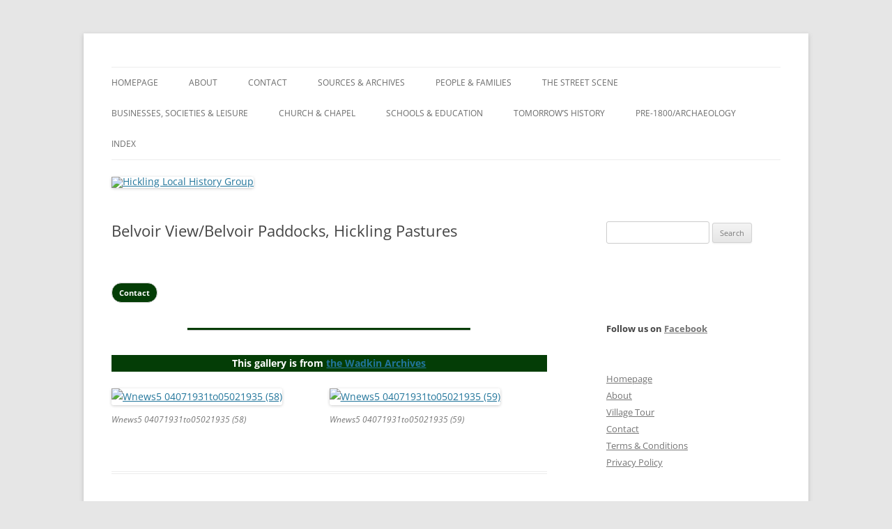

--- FILE ---
content_type: text/html; charset=UTF-8
request_url: https://www.hicklingnottslocalhistory.com/belvoir-view-hickling-pastures/
body_size: 17200
content:
<!DOCTYPE html>
<html lang="en-GB">
<head>
<meta charset="UTF-8" />
<meta name="viewport" content="width=device-width, initial-scale=1.0" />
<title>Belvoir View/Belvoir Paddocks, Hickling Pastures | Hickling Local History Group</title>
<link rel="profile" href="https://gmpg.org/xfn/11" />
<link rel="pingback" href="https://www.hicklingnottslocalhistory.com/xmlrpc.php">

<!-- MapPress Easy Google Maps Version:2.95.8 (https://www.mappresspro.com) -->
<meta name='robots' content='max-image-preview:large' />
<link rel='dns-prefetch' href='//www.googletagmanager.com' />
<link rel="alternate" type="application/rss+xml" title="Hickling Local History Group &raquo; Feed" href="https://www.hicklingnottslocalhistory.com/feed/" />
<link rel="alternate" title="oEmbed (JSON)" type="application/json+oembed" href="https://www.hicklingnottslocalhistory.com/wp-json/oembed/1.0/embed?url=https%3A%2F%2Fwww.hicklingnottslocalhistory.com%2Fbelvoir-view-hickling-pastures%2F" />
<link rel="alternate" title="oEmbed (XML)" type="text/xml+oembed" href="https://www.hicklingnottslocalhistory.com/wp-json/oembed/1.0/embed?url=https%3A%2F%2Fwww.hicklingnottslocalhistory.com%2Fbelvoir-view-hickling-pastures%2F&#038;format=xml" />
		<!-- This site uses the Google Analytics by ExactMetrics plugin v8.11.1 - Using Analytics tracking - https://www.exactmetrics.com/ -->
							<script src="//www.googletagmanager.com/gtag/js?id=G-MMNLG290NP"  data-cfasync="false" data-wpfc-render="false" type="text/javascript" async></script>
			<script data-cfasync="false" data-wpfc-render="false" type="text/javascript">
				var em_version = '8.11.1';
				var em_track_user = true;
				var em_no_track_reason = '';
								var ExactMetricsDefaultLocations = {"page_location":"https:\/\/www.hicklingnottslocalhistory.com\/belvoir-view-hickling-pastures\/"};
								if ( typeof ExactMetricsPrivacyGuardFilter === 'function' ) {
					var ExactMetricsLocations = (typeof ExactMetricsExcludeQuery === 'object') ? ExactMetricsPrivacyGuardFilter( ExactMetricsExcludeQuery ) : ExactMetricsPrivacyGuardFilter( ExactMetricsDefaultLocations );
				} else {
					var ExactMetricsLocations = (typeof ExactMetricsExcludeQuery === 'object') ? ExactMetricsExcludeQuery : ExactMetricsDefaultLocations;
				}

								var disableStrs = [
										'ga-disable-G-MMNLG290NP',
									];

				/* Function to detect opted out users */
				function __gtagTrackerIsOptedOut() {
					for (var index = 0; index < disableStrs.length; index++) {
						if (document.cookie.indexOf(disableStrs[index] + '=true') > -1) {
							return true;
						}
					}

					return false;
				}

				/* Disable tracking if the opt-out cookie exists. */
				if (__gtagTrackerIsOptedOut()) {
					for (var index = 0; index < disableStrs.length; index++) {
						window[disableStrs[index]] = true;
					}
				}

				/* Opt-out function */
				function __gtagTrackerOptout() {
					for (var index = 0; index < disableStrs.length; index++) {
						document.cookie = disableStrs[index] + '=true; expires=Thu, 31 Dec 2099 23:59:59 UTC; path=/';
						window[disableStrs[index]] = true;
					}
				}

				if ('undefined' === typeof gaOptout) {
					function gaOptout() {
						__gtagTrackerOptout();
					}
				}
								window.dataLayer = window.dataLayer || [];

				window.ExactMetricsDualTracker = {
					helpers: {},
					trackers: {},
				};
				if (em_track_user) {
					function __gtagDataLayer() {
						dataLayer.push(arguments);
					}

					function __gtagTracker(type, name, parameters) {
						if (!parameters) {
							parameters = {};
						}

						if (parameters.send_to) {
							__gtagDataLayer.apply(null, arguments);
							return;
						}

						if (type === 'event') {
														parameters.send_to = exactmetrics_frontend.v4_id;
							var hookName = name;
							if (typeof parameters['event_category'] !== 'undefined') {
								hookName = parameters['event_category'] + ':' + name;
							}

							if (typeof ExactMetricsDualTracker.trackers[hookName] !== 'undefined') {
								ExactMetricsDualTracker.trackers[hookName](parameters);
							} else {
								__gtagDataLayer('event', name, parameters);
							}
							
						} else {
							__gtagDataLayer.apply(null, arguments);
						}
					}

					__gtagTracker('js', new Date());
					__gtagTracker('set', {
						'developer_id.dNDMyYj': true,
											});
					if ( ExactMetricsLocations.page_location ) {
						__gtagTracker('set', ExactMetricsLocations);
					}
										__gtagTracker('config', 'G-MMNLG290NP', {"forceSSL":"true"} );
										window.gtag = __gtagTracker;										(function () {
						/* https://developers.google.com/analytics/devguides/collection/analyticsjs/ */
						/* ga and __gaTracker compatibility shim. */
						var noopfn = function () {
							return null;
						};
						var newtracker = function () {
							return new Tracker();
						};
						var Tracker = function () {
							return null;
						};
						var p = Tracker.prototype;
						p.get = noopfn;
						p.set = noopfn;
						p.send = function () {
							var args = Array.prototype.slice.call(arguments);
							args.unshift('send');
							__gaTracker.apply(null, args);
						};
						var __gaTracker = function () {
							var len = arguments.length;
							if (len === 0) {
								return;
							}
							var f = arguments[len - 1];
							if (typeof f !== 'object' || f === null || typeof f.hitCallback !== 'function') {
								if ('send' === arguments[0]) {
									var hitConverted, hitObject = false, action;
									if ('event' === arguments[1]) {
										if ('undefined' !== typeof arguments[3]) {
											hitObject = {
												'eventAction': arguments[3],
												'eventCategory': arguments[2],
												'eventLabel': arguments[4],
												'value': arguments[5] ? arguments[5] : 1,
											}
										}
									}
									if ('pageview' === arguments[1]) {
										if ('undefined' !== typeof arguments[2]) {
											hitObject = {
												'eventAction': 'page_view',
												'page_path': arguments[2],
											}
										}
									}
									if (typeof arguments[2] === 'object') {
										hitObject = arguments[2];
									}
									if (typeof arguments[5] === 'object') {
										Object.assign(hitObject, arguments[5]);
									}
									if ('undefined' !== typeof arguments[1].hitType) {
										hitObject = arguments[1];
										if ('pageview' === hitObject.hitType) {
											hitObject.eventAction = 'page_view';
										}
									}
									if (hitObject) {
										action = 'timing' === arguments[1].hitType ? 'timing_complete' : hitObject.eventAction;
										hitConverted = mapArgs(hitObject);
										__gtagTracker('event', action, hitConverted);
									}
								}
								return;
							}

							function mapArgs(args) {
								var arg, hit = {};
								var gaMap = {
									'eventCategory': 'event_category',
									'eventAction': 'event_action',
									'eventLabel': 'event_label',
									'eventValue': 'event_value',
									'nonInteraction': 'non_interaction',
									'timingCategory': 'event_category',
									'timingVar': 'name',
									'timingValue': 'value',
									'timingLabel': 'event_label',
									'page': 'page_path',
									'location': 'page_location',
									'title': 'page_title',
									'referrer' : 'page_referrer',
								};
								for (arg in args) {
																		if (!(!args.hasOwnProperty(arg) || !gaMap.hasOwnProperty(arg))) {
										hit[gaMap[arg]] = args[arg];
									} else {
										hit[arg] = args[arg];
									}
								}
								return hit;
							}

							try {
								f.hitCallback();
							} catch (ex) {
							}
						};
						__gaTracker.create = newtracker;
						__gaTracker.getByName = newtracker;
						__gaTracker.getAll = function () {
							return [];
						};
						__gaTracker.remove = noopfn;
						__gaTracker.loaded = true;
						window['__gaTracker'] = __gaTracker;
					})();
									} else {
										console.log("");
					(function () {
						function __gtagTracker() {
							return null;
						}

						window['__gtagTracker'] = __gtagTracker;
						window['gtag'] = __gtagTracker;
					})();
									}
			</script>
							<!-- / Google Analytics by ExactMetrics -->
		<style id='wp-img-auto-sizes-contain-inline-css' type='text/css'>
img:is([sizes=auto i],[sizes^="auto," i]){contain-intrinsic-size:3000px 1500px}
/*# sourceURL=wp-img-auto-sizes-contain-inline-css */
</style>
<style id='wp-emoji-styles-inline-css' type='text/css'>

	img.wp-smiley, img.emoji {
		display: inline !important;
		border: none !important;
		box-shadow: none !important;
		height: 1em !important;
		width: 1em !important;
		margin: 0 0.07em !important;
		vertical-align: -0.1em !important;
		background: none !important;
		padding: 0 !important;
	}
/*# sourceURL=wp-emoji-styles-inline-css */
</style>
<link rel='stylesheet' id='wp-block-library-css' href='https://www.hicklingnottslocalhistory.com/wp-includes/css/dist/block-library/style.min.css?ver=9554782e85acd2ee8b4100e295a9007b' type='text/css' media='all' />
<style id='wp-block-button-inline-css' type='text/css'>
.wp-block-button__link{align-content:center;box-sizing:border-box;cursor:pointer;display:inline-block;height:100%;text-align:center;word-break:break-word}.wp-block-button__link.aligncenter{text-align:center}.wp-block-button__link.alignright{text-align:right}:where(.wp-block-button__link){border-radius:9999px;box-shadow:none;padding:calc(.667em + 2px) calc(1.333em + 2px);text-decoration:none}.wp-block-button[style*=text-decoration] .wp-block-button__link{text-decoration:inherit}.wp-block-buttons>.wp-block-button.has-custom-width{max-width:none}.wp-block-buttons>.wp-block-button.has-custom-width .wp-block-button__link{width:100%}.wp-block-buttons>.wp-block-button.has-custom-font-size .wp-block-button__link{font-size:inherit}.wp-block-buttons>.wp-block-button.wp-block-button__width-25{width:calc(25% - var(--wp--style--block-gap, .5em)*.75)}.wp-block-buttons>.wp-block-button.wp-block-button__width-50{width:calc(50% - var(--wp--style--block-gap, .5em)*.5)}.wp-block-buttons>.wp-block-button.wp-block-button__width-75{width:calc(75% - var(--wp--style--block-gap, .5em)*.25)}.wp-block-buttons>.wp-block-button.wp-block-button__width-100{flex-basis:100%;width:100%}.wp-block-buttons.is-vertical>.wp-block-button.wp-block-button__width-25{width:25%}.wp-block-buttons.is-vertical>.wp-block-button.wp-block-button__width-50{width:50%}.wp-block-buttons.is-vertical>.wp-block-button.wp-block-button__width-75{width:75%}.wp-block-button.is-style-squared,.wp-block-button__link.wp-block-button.is-style-squared{border-radius:0}.wp-block-button.no-border-radius,.wp-block-button__link.no-border-radius{border-radius:0!important}:root :where(.wp-block-button .wp-block-button__link.is-style-outline),:root :where(.wp-block-button.is-style-outline>.wp-block-button__link){border:2px solid;padding:.667em 1.333em}:root :where(.wp-block-button .wp-block-button__link.is-style-outline:not(.has-text-color)),:root :where(.wp-block-button.is-style-outline>.wp-block-button__link:not(.has-text-color)){color:currentColor}:root :where(.wp-block-button .wp-block-button__link.is-style-outline:not(.has-background)),:root :where(.wp-block-button.is-style-outline>.wp-block-button__link:not(.has-background)){background-color:initial;background-image:none}
/*# sourceURL=https://www.hicklingnottslocalhistory.com/wp-includes/blocks/button/style.min.css */
</style>
<style id='wp-block-image-inline-css' type='text/css'>
.wp-block-image>a,.wp-block-image>figure>a{display:inline-block}.wp-block-image img{box-sizing:border-box;height:auto;max-width:100%;vertical-align:bottom}@media not (prefers-reduced-motion){.wp-block-image img.hide{visibility:hidden}.wp-block-image img.show{animation:show-content-image .4s}}.wp-block-image[style*=border-radius] img,.wp-block-image[style*=border-radius]>a{border-radius:inherit}.wp-block-image.has-custom-border img{box-sizing:border-box}.wp-block-image.aligncenter{text-align:center}.wp-block-image.alignfull>a,.wp-block-image.alignwide>a{width:100%}.wp-block-image.alignfull img,.wp-block-image.alignwide img{height:auto;width:100%}.wp-block-image .aligncenter,.wp-block-image .alignleft,.wp-block-image .alignright,.wp-block-image.aligncenter,.wp-block-image.alignleft,.wp-block-image.alignright{display:table}.wp-block-image .aligncenter>figcaption,.wp-block-image .alignleft>figcaption,.wp-block-image .alignright>figcaption,.wp-block-image.aligncenter>figcaption,.wp-block-image.alignleft>figcaption,.wp-block-image.alignright>figcaption{caption-side:bottom;display:table-caption}.wp-block-image .alignleft{float:left;margin:.5em 1em .5em 0}.wp-block-image .alignright{float:right;margin:.5em 0 .5em 1em}.wp-block-image .aligncenter{margin-left:auto;margin-right:auto}.wp-block-image :where(figcaption){margin-bottom:1em;margin-top:.5em}.wp-block-image.is-style-circle-mask img{border-radius:9999px}@supports ((-webkit-mask-image:none) or (mask-image:none)) or (-webkit-mask-image:none){.wp-block-image.is-style-circle-mask img{border-radius:0;-webkit-mask-image:url('data:image/svg+xml;utf8,<svg viewBox="0 0 100 100" xmlns="http://www.w3.org/2000/svg"><circle cx="50" cy="50" r="50"/></svg>');mask-image:url('data:image/svg+xml;utf8,<svg viewBox="0 0 100 100" xmlns="http://www.w3.org/2000/svg"><circle cx="50" cy="50" r="50"/></svg>');mask-mode:alpha;-webkit-mask-position:center;mask-position:center;-webkit-mask-repeat:no-repeat;mask-repeat:no-repeat;-webkit-mask-size:contain;mask-size:contain}}:root :where(.wp-block-image.is-style-rounded img,.wp-block-image .is-style-rounded img){border-radius:9999px}.wp-block-image figure{margin:0}.wp-lightbox-container{display:flex;flex-direction:column;position:relative}.wp-lightbox-container img{cursor:zoom-in}.wp-lightbox-container img:hover+button{opacity:1}.wp-lightbox-container button{align-items:center;backdrop-filter:blur(16px) saturate(180%);background-color:#5a5a5a40;border:none;border-radius:4px;cursor:zoom-in;display:flex;height:20px;justify-content:center;opacity:0;padding:0;position:absolute;right:16px;text-align:center;top:16px;width:20px;z-index:100}@media not (prefers-reduced-motion){.wp-lightbox-container button{transition:opacity .2s ease}}.wp-lightbox-container button:focus-visible{outline:3px auto #5a5a5a40;outline:3px auto -webkit-focus-ring-color;outline-offset:3px}.wp-lightbox-container button:hover{cursor:pointer;opacity:1}.wp-lightbox-container button:focus{opacity:1}.wp-lightbox-container button:focus,.wp-lightbox-container button:hover,.wp-lightbox-container button:not(:hover):not(:active):not(.has-background){background-color:#5a5a5a40;border:none}.wp-lightbox-overlay{box-sizing:border-box;cursor:zoom-out;height:100vh;left:0;overflow:hidden;position:fixed;top:0;visibility:hidden;width:100%;z-index:100000}.wp-lightbox-overlay .close-button{align-items:center;cursor:pointer;display:flex;justify-content:center;min-height:40px;min-width:40px;padding:0;position:absolute;right:calc(env(safe-area-inset-right) + 16px);top:calc(env(safe-area-inset-top) + 16px);z-index:5000000}.wp-lightbox-overlay .close-button:focus,.wp-lightbox-overlay .close-button:hover,.wp-lightbox-overlay .close-button:not(:hover):not(:active):not(.has-background){background:none;border:none}.wp-lightbox-overlay .lightbox-image-container{height:var(--wp--lightbox-container-height);left:50%;overflow:hidden;position:absolute;top:50%;transform:translate(-50%,-50%);transform-origin:top left;width:var(--wp--lightbox-container-width);z-index:9999999999}.wp-lightbox-overlay .wp-block-image{align-items:center;box-sizing:border-box;display:flex;height:100%;justify-content:center;margin:0;position:relative;transform-origin:0 0;width:100%;z-index:3000000}.wp-lightbox-overlay .wp-block-image img{height:var(--wp--lightbox-image-height);min-height:var(--wp--lightbox-image-height);min-width:var(--wp--lightbox-image-width);width:var(--wp--lightbox-image-width)}.wp-lightbox-overlay .wp-block-image figcaption{display:none}.wp-lightbox-overlay button{background:none;border:none}.wp-lightbox-overlay .scrim{background-color:#fff;height:100%;opacity:.9;position:absolute;width:100%;z-index:2000000}.wp-lightbox-overlay.active{visibility:visible}@media not (prefers-reduced-motion){.wp-lightbox-overlay.active{animation:turn-on-visibility .25s both}.wp-lightbox-overlay.active img{animation:turn-on-visibility .35s both}.wp-lightbox-overlay.show-closing-animation:not(.active){animation:turn-off-visibility .35s both}.wp-lightbox-overlay.show-closing-animation:not(.active) img{animation:turn-off-visibility .25s both}.wp-lightbox-overlay.zoom.active{animation:none;opacity:1;visibility:visible}.wp-lightbox-overlay.zoom.active .lightbox-image-container{animation:lightbox-zoom-in .4s}.wp-lightbox-overlay.zoom.active .lightbox-image-container img{animation:none}.wp-lightbox-overlay.zoom.active .scrim{animation:turn-on-visibility .4s forwards}.wp-lightbox-overlay.zoom.show-closing-animation:not(.active){animation:none}.wp-lightbox-overlay.zoom.show-closing-animation:not(.active) .lightbox-image-container{animation:lightbox-zoom-out .4s}.wp-lightbox-overlay.zoom.show-closing-animation:not(.active) .lightbox-image-container img{animation:none}.wp-lightbox-overlay.zoom.show-closing-animation:not(.active) .scrim{animation:turn-off-visibility .4s forwards}}@keyframes show-content-image{0%{visibility:hidden}99%{visibility:hidden}to{visibility:visible}}@keyframes turn-on-visibility{0%{opacity:0}to{opacity:1}}@keyframes turn-off-visibility{0%{opacity:1;visibility:visible}99%{opacity:0;visibility:visible}to{opacity:0;visibility:hidden}}@keyframes lightbox-zoom-in{0%{transform:translate(calc((-100vw + var(--wp--lightbox-scrollbar-width))/2 + var(--wp--lightbox-initial-left-position)),calc(-50vh + var(--wp--lightbox-initial-top-position))) scale(var(--wp--lightbox-scale))}to{transform:translate(-50%,-50%) scale(1)}}@keyframes lightbox-zoom-out{0%{transform:translate(-50%,-50%) scale(1);visibility:visible}99%{visibility:visible}to{transform:translate(calc((-100vw + var(--wp--lightbox-scrollbar-width))/2 + var(--wp--lightbox-initial-left-position)),calc(-50vh + var(--wp--lightbox-initial-top-position))) scale(var(--wp--lightbox-scale));visibility:hidden}}
/*# sourceURL=https://www.hicklingnottslocalhistory.com/wp-includes/blocks/image/style.min.css */
</style>
<style id='wp-block-image-theme-inline-css' type='text/css'>
:root :where(.wp-block-image figcaption){color:#555;font-size:13px;text-align:center}.is-dark-theme :root :where(.wp-block-image figcaption){color:#ffffffa6}.wp-block-image{margin:0 0 1em}
/*# sourceURL=https://www.hicklingnottslocalhistory.com/wp-includes/blocks/image/theme.min.css */
</style>
<style id='wp-block-columns-inline-css' type='text/css'>
.wp-block-columns{box-sizing:border-box;display:flex;flex-wrap:wrap!important}@media (min-width:782px){.wp-block-columns{flex-wrap:nowrap!important}}.wp-block-columns{align-items:normal!important}.wp-block-columns.are-vertically-aligned-top{align-items:flex-start}.wp-block-columns.are-vertically-aligned-center{align-items:center}.wp-block-columns.are-vertically-aligned-bottom{align-items:flex-end}@media (max-width:781px){.wp-block-columns:not(.is-not-stacked-on-mobile)>.wp-block-column{flex-basis:100%!important}}@media (min-width:782px){.wp-block-columns:not(.is-not-stacked-on-mobile)>.wp-block-column{flex-basis:0;flex-grow:1}.wp-block-columns:not(.is-not-stacked-on-mobile)>.wp-block-column[style*=flex-basis]{flex-grow:0}}.wp-block-columns.is-not-stacked-on-mobile{flex-wrap:nowrap!important}.wp-block-columns.is-not-stacked-on-mobile>.wp-block-column{flex-basis:0;flex-grow:1}.wp-block-columns.is-not-stacked-on-mobile>.wp-block-column[style*=flex-basis]{flex-grow:0}:where(.wp-block-columns){margin-bottom:1.75em}:where(.wp-block-columns.has-background){padding:1.25em 2.375em}.wp-block-column{flex-grow:1;min-width:0;overflow-wrap:break-word;word-break:break-word}.wp-block-column.is-vertically-aligned-top{align-self:flex-start}.wp-block-column.is-vertically-aligned-center{align-self:center}.wp-block-column.is-vertically-aligned-bottom{align-self:flex-end}.wp-block-column.is-vertically-aligned-stretch{align-self:stretch}.wp-block-column.is-vertically-aligned-bottom,.wp-block-column.is-vertically-aligned-center,.wp-block-column.is-vertically-aligned-top{width:100%}
/*# sourceURL=https://www.hicklingnottslocalhistory.com/wp-includes/blocks/columns/style.min.css */
</style>
<style id='wp-block-paragraph-inline-css' type='text/css'>
.is-small-text{font-size:.875em}.is-regular-text{font-size:1em}.is-large-text{font-size:2.25em}.is-larger-text{font-size:3em}.has-drop-cap:not(:focus):first-letter{float:left;font-size:8.4em;font-style:normal;font-weight:100;line-height:.68;margin:.05em .1em 0 0;text-transform:uppercase}body.rtl .has-drop-cap:not(:focus):first-letter{float:none;margin-left:.1em}p.has-drop-cap.has-background{overflow:hidden}:root :where(p.has-background){padding:1.25em 2.375em}:where(p.has-text-color:not(.has-link-color)) a{color:inherit}p.has-text-align-left[style*="writing-mode:vertical-lr"],p.has-text-align-right[style*="writing-mode:vertical-rl"]{rotate:180deg}
/*# sourceURL=https://www.hicklingnottslocalhistory.com/wp-includes/blocks/paragraph/style.min.css */
</style>
<style id='global-styles-inline-css' type='text/css'>
:root{--wp--preset--aspect-ratio--square: 1;--wp--preset--aspect-ratio--4-3: 4/3;--wp--preset--aspect-ratio--3-4: 3/4;--wp--preset--aspect-ratio--3-2: 3/2;--wp--preset--aspect-ratio--2-3: 2/3;--wp--preset--aspect-ratio--16-9: 16/9;--wp--preset--aspect-ratio--9-16: 9/16;--wp--preset--color--black: #000000;--wp--preset--color--cyan-bluish-gray: #abb8c3;--wp--preset--color--white: #ffffff;--wp--preset--color--pale-pink: #f78da7;--wp--preset--color--vivid-red: #cf2e2e;--wp--preset--color--luminous-vivid-orange: #ff6900;--wp--preset--color--luminous-vivid-amber: #fcb900;--wp--preset--color--light-green-cyan: #7bdcb5;--wp--preset--color--vivid-green-cyan: #00d084;--wp--preset--color--pale-cyan-blue: #8ed1fc;--wp--preset--color--vivid-cyan-blue: #0693e3;--wp--preset--color--vivid-purple: #9b51e0;--wp--preset--color--kb-palette-3: #043d06;--wp--preset--color--kb-palette-4: #888888;--wp--preset--color--kb-palette-1: #888888;--wp--preset--color--kb-palette-32: #888888;--wp--preset--gradient--vivid-cyan-blue-to-vivid-purple: linear-gradient(135deg,rgb(6,147,227) 0%,rgb(155,81,224) 100%);--wp--preset--gradient--light-green-cyan-to-vivid-green-cyan: linear-gradient(135deg,rgb(122,220,180) 0%,rgb(0,208,130) 100%);--wp--preset--gradient--luminous-vivid-amber-to-luminous-vivid-orange: linear-gradient(135deg,rgb(252,185,0) 0%,rgb(255,105,0) 100%);--wp--preset--gradient--luminous-vivid-orange-to-vivid-red: linear-gradient(135deg,rgb(255,105,0) 0%,rgb(207,46,46) 100%);--wp--preset--gradient--very-light-gray-to-cyan-bluish-gray: linear-gradient(135deg,rgb(238,238,238) 0%,rgb(169,184,195) 100%);--wp--preset--gradient--cool-to-warm-spectrum: linear-gradient(135deg,rgb(74,234,220) 0%,rgb(151,120,209) 20%,rgb(207,42,186) 40%,rgb(238,44,130) 60%,rgb(251,105,98) 80%,rgb(254,248,76) 100%);--wp--preset--gradient--blush-light-purple: linear-gradient(135deg,rgb(255,206,236) 0%,rgb(152,150,240) 100%);--wp--preset--gradient--blush-bordeaux: linear-gradient(135deg,rgb(254,205,165) 0%,rgb(254,45,45) 50%,rgb(107,0,62) 100%);--wp--preset--gradient--luminous-dusk: linear-gradient(135deg,rgb(255,203,112) 0%,rgb(199,81,192) 50%,rgb(65,88,208) 100%);--wp--preset--gradient--pale-ocean: linear-gradient(135deg,rgb(255,245,203) 0%,rgb(182,227,212) 50%,rgb(51,167,181) 100%);--wp--preset--gradient--electric-grass: linear-gradient(135deg,rgb(202,248,128) 0%,rgb(113,206,126) 100%);--wp--preset--gradient--midnight: linear-gradient(135deg,rgb(2,3,129) 0%,rgb(40,116,252) 100%);--wp--preset--font-size--small: 13px;--wp--preset--font-size--medium: 20px;--wp--preset--font-size--large: 36px;--wp--preset--font-size--x-large: 42px;--wp--preset--spacing--20: 0.44rem;--wp--preset--spacing--30: 0.67rem;--wp--preset--spacing--40: 1rem;--wp--preset--spacing--50: 1.5rem;--wp--preset--spacing--60: 2.25rem;--wp--preset--spacing--70: 3.38rem;--wp--preset--spacing--80: 5.06rem;--wp--preset--shadow--natural: 6px 6px 9px rgba(0, 0, 0, 0.2);--wp--preset--shadow--deep: 12px 12px 50px rgba(0, 0, 0, 0.4);--wp--preset--shadow--sharp: 6px 6px 0px rgba(0, 0, 0, 0.2);--wp--preset--shadow--outlined: 6px 6px 0px -3px rgb(255, 255, 255), 6px 6px rgb(0, 0, 0);--wp--preset--shadow--crisp: 6px 6px 0px rgb(0, 0, 0);}:where(.is-layout-flex){gap: 0.5em;}:where(.is-layout-grid){gap: 0.5em;}body .is-layout-flex{display: flex;}.is-layout-flex{flex-wrap: wrap;align-items: center;}.is-layout-flex > :is(*, div){margin: 0;}body .is-layout-grid{display: grid;}.is-layout-grid > :is(*, div){margin: 0;}:where(.wp-block-columns.is-layout-flex){gap: 2em;}:where(.wp-block-columns.is-layout-grid){gap: 2em;}:where(.wp-block-post-template.is-layout-flex){gap: 1.25em;}:where(.wp-block-post-template.is-layout-grid){gap: 1.25em;}.has-black-color{color: var(--wp--preset--color--black) !important;}.has-cyan-bluish-gray-color{color: var(--wp--preset--color--cyan-bluish-gray) !important;}.has-white-color{color: var(--wp--preset--color--white) !important;}.has-pale-pink-color{color: var(--wp--preset--color--pale-pink) !important;}.has-vivid-red-color{color: var(--wp--preset--color--vivid-red) !important;}.has-luminous-vivid-orange-color{color: var(--wp--preset--color--luminous-vivid-orange) !important;}.has-luminous-vivid-amber-color{color: var(--wp--preset--color--luminous-vivid-amber) !important;}.has-light-green-cyan-color{color: var(--wp--preset--color--light-green-cyan) !important;}.has-vivid-green-cyan-color{color: var(--wp--preset--color--vivid-green-cyan) !important;}.has-pale-cyan-blue-color{color: var(--wp--preset--color--pale-cyan-blue) !important;}.has-vivid-cyan-blue-color{color: var(--wp--preset--color--vivid-cyan-blue) !important;}.has-vivid-purple-color{color: var(--wp--preset--color--vivid-purple) !important;}.has-black-background-color{background-color: var(--wp--preset--color--black) !important;}.has-cyan-bluish-gray-background-color{background-color: var(--wp--preset--color--cyan-bluish-gray) !important;}.has-white-background-color{background-color: var(--wp--preset--color--white) !important;}.has-pale-pink-background-color{background-color: var(--wp--preset--color--pale-pink) !important;}.has-vivid-red-background-color{background-color: var(--wp--preset--color--vivid-red) !important;}.has-luminous-vivid-orange-background-color{background-color: var(--wp--preset--color--luminous-vivid-orange) !important;}.has-luminous-vivid-amber-background-color{background-color: var(--wp--preset--color--luminous-vivid-amber) !important;}.has-light-green-cyan-background-color{background-color: var(--wp--preset--color--light-green-cyan) !important;}.has-vivid-green-cyan-background-color{background-color: var(--wp--preset--color--vivid-green-cyan) !important;}.has-pale-cyan-blue-background-color{background-color: var(--wp--preset--color--pale-cyan-blue) !important;}.has-vivid-cyan-blue-background-color{background-color: var(--wp--preset--color--vivid-cyan-blue) !important;}.has-vivid-purple-background-color{background-color: var(--wp--preset--color--vivid-purple) !important;}.has-black-border-color{border-color: var(--wp--preset--color--black) !important;}.has-cyan-bluish-gray-border-color{border-color: var(--wp--preset--color--cyan-bluish-gray) !important;}.has-white-border-color{border-color: var(--wp--preset--color--white) !important;}.has-pale-pink-border-color{border-color: var(--wp--preset--color--pale-pink) !important;}.has-vivid-red-border-color{border-color: var(--wp--preset--color--vivid-red) !important;}.has-luminous-vivid-orange-border-color{border-color: var(--wp--preset--color--luminous-vivid-orange) !important;}.has-luminous-vivid-amber-border-color{border-color: var(--wp--preset--color--luminous-vivid-amber) !important;}.has-light-green-cyan-border-color{border-color: var(--wp--preset--color--light-green-cyan) !important;}.has-vivid-green-cyan-border-color{border-color: var(--wp--preset--color--vivid-green-cyan) !important;}.has-pale-cyan-blue-border-color{border-color: var(--wp--preset--color--pale-cyan-blue) !important;}.has-vivid-cyan-blue-border-color{border-color: var(--wp--preset--color--vivid-cyan-blue) !important;}.has-vivid-purple-border-color{border-color: var(--wp--preset--color--vivid-purple) !important;}.has-vivid-cyan-blue-to-vivid-purple-gradient-background{background: var(--wp--preset--gradient--vivid-cyan-blue-to-vivid-purple) !important;}.has-light-green-cyan-to-vivid-green-cyan-gradient-background{background: var(--wp--preset--gradient--light-green-cyan-to-vivid-green-cyan) !important;}.has-luminous-vivid-amber-to-luminous-vivid-orange-gradient-background{background: var(--wp--preset--gradient--luminous-vivid-amber-to-luminous-vivid-orange) !important;}.has-luminous-vivid-orange-to-vivid-red-gradient-background{background: var(--wp--preset--gradient--luminous-vivid-orange-to-vivid-red) !important;}.has-very-light-gray-to-cyan-bluish-gray-gradient-background{background: var(--wp--preset--gradient--very-light-gray-to-cyan-bluish-gray) !important;}.has-cool-to-warm-spectrum-gradient-background{background: var(--wp--preset--gradient--cool-to-warm-spectrum) !important;}.has-blush-light-purple-gradient-background{background: var(--wp--preset--gradient--blush-light-purple) !important;}.has-blush-bordeaux-gradient-background{background: var(--wp--preset--gradient--blush-bordeaux) !important;}.has-luminous-dusk-gradient-background{background: var(--wp--preset--gradient--luminous-dusk) !important;}.has-pale-ocean-gradient-background{background: var(--wp--preset--gradient--pale-ocean) !important;}.has-electric-grass-gradient-background{background: var(--wp--preset--gradient--electric-grass) !important;}.has-midnight-gradient-background{background: var(--wp--preset--gradient--midnight) !important;}.has-small-font-size{font-size: var(--wp--preset--font-size--small) !important;}.has-medium-font-size{font-size: var(--wp--preset--font-size--medium) !important;}.has-large-font-size{font-size: var(--wp--preset--font-size--large) !important;}.has-x-large-font-size{font-size: var(--wp--preset--font-size--x-large) !important;}
:where(.wp-block-columns.is-layout-flex){gap: 2em;}:where(.wp-block-columns.is-layout-grid){gap: 2em;}
/*# sourceURL=global-styles-inline-css */
</style>
<style id='core-block-supports-inline-css' type='text/css'>
.wp-container-core-columns-is-layout-9d6595d7{flex-wrap:nowrap;}
/*# sourceURL=core-block-supports-inline-css */
</style>

<style id='classic-theme-styles-inline-css' type='text/css'>
/*! This file is auto-generated */
.wp-block-button__link{color:#fff;background-color:#32373c;border-radius:9999px;box-shadow:none;text-decoration:none;padding:calc(.667em + 2px) calc(1.333em + 2px);font-size:1.125em}.wp-block-file__button{background:#32373c;color:#fff;text-decoration:none}
/*# sourceURL=/wp-includes/css/classic-themes.min.css */
</style>
<link rel='stylesheet' id='foobox-free-min-css' href='https://www.hicklingnottslocalhistory.com/wp-content/plugins/foobox-image-lightbox/free/css/foobox.free.min.css?ver=2.7.35' type='text/css' media='all' />
<link rel='stylesheet' id='mappress-leaflet-css' href='https://www.hicklingnottslocalhistory.com/wp-content/plugins/mappress-google-maps-for-wordpress/lib/leaflet/leaflet.css?ver=1.7.1' type='text/css' media='all' />
<link rel='stylesheet' id='mappress-css' href='https://www.hicklingnottslocalhistory.com/wp-content/plugins/mappress-google-maps-for-wordpress/css/mappress.css?ver=2.95.8' type='text/css' media='all' />
<link rel='stylesheet' id='wpos-slick-style-css' href='https://www.hicklingnottslocalhistory.com/wp-content/plugins/wp-responsive-recent-post-slider/assets/css/slick.css?ver=3.7.1' type='text/css' media='all' />
<link rel='stylesheet' id='wppsac-public-style-css' href='https://www.hicklingnottslocalhistory.com/wp-content/plugins/wp-responsive-recent-post-slider/assets/css/recent-post-style.css?ver=3.7.1' type='text/css' media='all' />
<link rel='stylesheet' id='twentytwelve-fonts-css' href='https://www.hicklingnottslocalhistory.com/wp-content/themes/twentytwelve/fonts/font-open-sans.css?ver=20230328' type='text/css' media='all' />
<link rel='stylesheet' id='twentytwelve-style-css' href='https://www.hicklingnottslocalhistory.com/wp-content/themes/twentytwelve/style.css?ver=20251202' type='text/css' media='all' />
<link rel='stylesheet' id='twentytwelve-block-style-css' href='https://www.hicklingnottslocalhistory.com/wp-content/themes/twentytwelve/css/blocks.css?ver=20251031' type='text/css' media='all' />
<link rel='stylesheet' id='kadence-blocks-spacer-css' href='https://www.hicklingnottslocalhistory.com/wp-content/plugins/kadence-blocks/dist/style-blocks-spacer.css?ver=3.5.32' type='text/css' media='all' />
<style id='kadence-blocks-global-variables-inline-css' type='text/css'>
:root {--global-kb-font-size-sm:clamp(0.8rem, 0.73rem + 0.217vw, 0.9rem);--global-kb-font-size-md:clamp(1.1rem, 0.995rem + 0.326vw, 1.25rem);--global-kb-font-size-lg:clamp(1.75rem, 1.576rem + 0.543vw, 2rem);--global-kb-font-size-xl:clamp(2.25rem, 1.728rem + 1.63vw, 3rem);--global-kb-font-size-xxl:clamp(2.5rem, 1.456rem + 3.26vw, 4rem);--global-kb-font-size-xxxl:clamp(2.75rem, 0.489rem + 7.065vw, 6rem);}:root {--global-palette1: #3182CE;--global-palette2: #2B6CB0;--global-palette3: #1A202C;--global-palette4: #2D3748;--global-palette5: #4A5568;--global-palette6: #718096;--global-palette7: #EDF2F7;--global-palette8: #F7FAFC;--global-palette9: #ffffff;}
/*# sourceURL=kadence-blocks-global-variables-inline-css */
</style>
<style id='kadence_blocks_css-inline-css' type='text/css'>
.wp-block-kadence-spacer.kt-block-spacer-2167_8a50df-c2 .kt-block-spacer{height:75px;}.wp-block-kadence-spacer.kt-block-spacer-2167_8a50df-c2 .kt-divider{border-top-width:3px;height:1px;border-top-color:#043d06;width:65%;}
/*# sourceURL=kadence_blocks_css-inline-css */
</style>
<style id="kadence_blocks_palette_css">:root .has-kb-palette-3-color{color:#043d06}:root .has-kb-palette-3-background-color{background-color:#043d06}:root .has-kb-palette-4-color{color:#888888}:root .has-kb-palette-4-background-color{background-color:#888888}:root .has-kb-palette-1-color{color:#888888}:root .has-kb-palette-1-background-color{background-color:#888888}:root .has-kb-palette-32-color{color:#888888}:root .has-kb-palette-32-background-color{background-color:#888888}:root .has-kb-palette-32-color{color:#888888}:root .has-kb-palette-32-background-color{background-color:#888888}</style><script type="text/javascript" src="https://www.hicklingnottslocalhistory.com/wp-content/plugins/google-analytics-dashboard-for-wp/assets/js/frontend-gtag.min.js?ver=8.11.1" id="exactmetrics-frontend-script-js" async="async" data-wp-strategy="async"></script>
<script data-cfasync="false" data-wpfc-render="false" type="text/javascript" id='exactmetrics-frontend-script-js-extra'>/* <![CDATA[ */
var exactmetrics_frontend = {"js_events_tracking":"true","download_extensions":"zip,mp3,mpeg,pdf,docx,pptx,xlsx,rar","inbound_paths":"[{\"path\":\"\\\/go\\\/\",\"label\":\"affiliate\"},{\"path\":\"\\\/recommend\\\/\",\"label\":\"affiliate\"},{\"path\":\"\\\/out\\\/\",\"label\":\"Affiliate\"}]","home_url":"https:\/\/www.hicklingnottslocalhistory.com","hash_tracking":"false","v4_id":"G-MMNLG290NP"};/* ]]> */
</script>
<script type="text/javascript" src="https://www.hicklingnottslocalhistory.com/wp-includes/js/jquery/jquery.min.js?ver=3.7.1" id="jquery-core-js"></script>
<script type="text/javascript" src="https://www.hicklingnottslocalhistory.com/wp-includes/js/jquery/jquery-migrate.min.js?ver=3.4.1" id="jquery-migrate-js"></script>
<script type="text/javascript" src="https://www.hicklingnottslocalhistory.com/wp-content/themes/twentytwelve/js/navigation.js?ver=20250303" id="twentytwelve-navigation-js" defer="defer" data-wp-strategy="defer"></script>
<script type="text/javascript" id="foobox-free-min-js-before">
/* <![CDATA[ */
/* Run FooBox FREE (v2.7.35) */
var FOOBOX = window.FOOBOX = {
	ready: true,
	disableOthers: false,
	o: {wordpress: { enabled: true }, countMessage:'image %index of %total', captions: { dataTitle: ["captionTitle","title"], dataDesc: ["captionDesc","description"] }, rel: '', excludes:'.fbx-link,.nofoobox,.nolightbox,a[href*="pinterest.com/pin/create/button/"]', affiliate : { enabled: false }},
	selectors: [
		".foogallery-container.foogallery-lightbox-foobox", ".foogallery-container.foogallery-lightbox-foobox-free", ".gallery", ".wp-block-gallery", ".wp-caption", ".wp-block-image", "a:has(img[class*=wp-image-])", ".foobox"
	],
	pre: function( $ ){
		// Custom JavaScript (Pre)
		
	},
	post: function( $ ){
		// Custom JavaScript (Post)
		
		// Custom Captions Code
		
	},
	custom: function( $ ){
		// Custom Extra JS
		
	}
};
//# sourceURL=foobox-free-min-js-before
/* ]]> */
</script>
<script type="text/javascript" src="https://www.hicklingnottslocalhistory.com/wp-content/plugins/foobox-image-lightbox/free/js/foobox.free.min.js?ver=2.7.35" id="foobox-free-min-js"></script>

<!-- Google tag (gtag.js) snippet added by Site Kit -->
<!-- Google Analytics snippet added by Site Kit -->
<script type="text/javascript" src="https://www.googletagmanager.com/gtag/js?id=GT-PLHC4PB" id="google_gtagjs-js" async></script>
<script type="text/javascript" id="google_gtagjs-js-after">
/* <![CDATA[ */
window.dataLayer = window.dataLayer || [];function gtag(){dataLayer.push(arguments);}
gtag("set","linker",{"domains":["www.hicklingnottslocalhistory.com"]});
gtag("js", new Date());
gtag("set", "developer_id.dZTNiMT", true);
gtag("config", "GT-PLHC4PB");
//# sourceURL=google_gtagjs-js-after
/* ]]> */
</script>
<link rel="https://api.w.org/" href="https://www.hicklingnottslocalhistory.com/wp-json/" /><link rel="alternate" title="JSON" type="application/json" href="https://www.hicklingnottslocalhistory.com/wp-json/wp/v2/pages/33262" /><link rel="EditURI" type="application/rsd+xml" title="RSD" href="https://www.hicklingnottslocalhistory.com/xmlrpc.php?rsd" />

<link rel="canonical" href="https://www.hicklingnottslocalhistory.com/belvoir-view-hickling-pastures/" />
<link rel='shortlink' href='https://www.hicklingnottslocalhistory.com/?p=33262' />
<meta name="generator" content="Site Kit by Google 1.170.0" />	<style type="text/css" id="twentytwelve-header-css">
		.site-title,
	.site-description {
		position: absolute;
		clip-path: inset(50%);
	}
			</style>
	<style type="text/css" id="custom-background-css">
body.custom-background { background-image: url("https://www.hicklingnottslocalhistory.com/wp-content/uploads/2019/01/header-2.png"); background-position: left top; background-size: contain; background-repeat: repeat; background-attachment: fixed; }
</style>
	<link rel="icon" href="https://www.hicklingnottslocalhistory.com/wp-content/uploads/2019/01/cropped-header-2-1-32x32.png" sizes="32x32" />
<link rel="icon" href="https://www.hicklingnottslocalhistory.com/wp-content/uploads/2019/01/cropped-header-2-1-192x192.png" sizes="192x192" />
<link rel="apple-touch-icon" href="https://www.hicklingnottslocalhistory.com/wp-content/uploads/2019/01/cropped-header-2-1-180x180.png" />
<meta name="msapplication-TileImage" content="https://www.hicklingnottslocalhistory.com/wp-content/uploads/2019/01/cropped-header-2-1-270x270.png" />
        <style type="text/css" id="rmwr-dynamic-css">
        .read-link {
            font-weight: normal;
            color: #ffffff;
            background: #043d06;
            padding: 0px;
            border-bottom: 1px solid #000000;
            -webkit-box-shadow: none !important;
            box-shadow: none !important;
            cursor: pointer;
            text-decoration: none;
            display: inline-block;
            border-top: none;
            border-left: none;
            border-right: none;
            transition: color 0.3s ease, background-color 0.3s ease;
        }
        
        .read-link:hover,
        .read-link:focus {
            color: #191919;
            text-decoration: none;
            outline: 2px solid #ffffff;
            outline-offset: 2px;
        }
        
        .read-link:focus {
            outline: 2px solid #ffffff;
            outline-offset: 2px;
        }
        
        .read_div {
            margin-top: 10px;
        }
        
        .read_div[data-animation="fade"] {
            transition: opacity 0.3s ease;
        }
        
        /* Print optimization (Free feature) */
                @media print {
            .read_div[style*="display: none"] {
                display: block !important;
            }
            .read-link {
                display: none !important;
            }
        }
                </style>
        </head>

<body class="wp-singular page-template-default page page-id-33262 custom-background wp-embed-responsive wp-theme-twentytwelve metaslider-plugin custom-font-enabled single-author">
<div id="page" class="hfeed site">
	<a class="screen-reader-text skip-link" href="#content">Skip to content</a>
	<header id="masthead" class="site-header">
		<hgroup>
							<h1 class="site-title"><a href="https://www.hicklingnottslocalhistory.com/" rel="home" >Hickling Local History Group</a></h1>
								<h2 class="site-description">Hickling (Notts) Local History Group</h2>
					</hgroup>

		<nav id="site-navigation" class="main-navigation">
			<button class="menu-toggle">Menu</button>
			<div class="menu-main-menu-container"><ul id="menu-main-menu" class="nav-menu"><li id="menu-item-240" class="menu-item menu-item-type-post_type menu-item-object-page menu-item-home menu-item-has-children menu-item-240"><a href="https://www.hicklingnottslocalhistory.com/">Homepage</a>
<ul class="sub-menu">
	<li id="menu-item-16393" class="menu-item menu-item-type-taxonomy menu-item-object-category menu-item-16393"><a href="https://www.hicklingnottslocalhistory.com/category/whatsnew/">What&#8217;s new? &#8211; archive of all our posts</a></li>
	<li id="menu-item-1112" class="menu-item menu-item-type-post_type menu-item-object-page menu-item-1112"><a href="https://www.hicklingnottslocalhistory.com/village-tour/">Village Tour</a></li>
</ul>
</li>
<li id="menu-item-241" class="menu-item menu-item-type-post_type menu-item-object-page menu-item-has-children menu-item-241"><a href="https://www.hicklingnottslocalhistory.com/about/">About</a>
<ul class="sub-menu">
	<li id="menu-item-365" class="menu-item menu-item-type-post_type menu-item-object-page menu-item-365"><a href="https://www.hicklingnottslocalhistory.com/about/">About</a></li>
	<li id="menu-item-1113" class="menu-item menu-item-type-post_type menu-item-object-page menu-item-1113"><a href="https://www.hicklingnottslocalhistory.com/village-tour/">Village Tour</a></li>
	<li id="menu-item-355" class="menu-item menu-item-type-post_type menu-item-object-page menu-item-privacy-policy menu-item-355"><a rel="privacy-policy" href="https://www.hicklingnottslocalhistory.com/privacy-policy/">Privacy Policy</a></li>
	<li id="menu-item-368" class="menu-item menu-item-type-post_type menu-item-object-page menu-item-368"><a href="https://www.hicklingnottslocalhistory.com/terms-conditions/">Terms &#038; Conditions</a></li>
</ul>
</li>
<li id="menu-item-244" class="menu-item menu-item-type-post_type menu-item-object-page menu-item-244"><a href="https://www.hicklingnottslocalhistory.com/contact/">Contact</a></li>
<li id="menu-item-246" class="menu-item menu-item-type-post_type menu-item-object-page menu-item-has-children menu-item-246"><a href="https://www.hicklingnottslocalhistory.com/sources-archives/">Sources &#038; Archives</a>
<ul class="sub-menu">
	<li id="menu-item-285" class="menu-item menu-item-type-post_type menu-item-object-page menu-item-285"><a href="https://www.hicklingnottslocalhistory.com/sources-archives/">Sources &#038; Archives</a></li>
	<li id="menu-item-36198" class="menu-item menu-item-type-post_type menu-item-object-page menu-item-36198"><a href="https://www.hicklingnottslocalhistory.com/hints-and-tips/">Hints and Tips</a></li>
	<li id="menu-item-260" class="menu-item menu-item-type-post_type menu-item-object-page menu-item-has-children menu-item-260"><a href="https://www.hicklingnottslocalhistory.com/the-wadkin-archive/">The Wadkin Archive</a>
	<ul class="sub-menu">
		<li id="menu-item-16397" class="menu-item menu-item-type-post_type menu-item-object-page menu-item-16397"><a href="https://www.hicklingnottslocalhistory.com/wadkin-archive-newspaper-clippings/">Wadkin Archive: newspaper clippings</a></li>
	</ul>
</li>
	<li id="menu-item-23351" class="menu-item menu-item-type-post_type menu-item-object-page menu-item-23351"><a href="https://www.hicklingnottslocalhistory.com/chris-granger-a-history-of-hickling/">A History of Hickling and of all its Clergy by Chris Granger.</a></li>
	<li id="menu-item-257" class="menu-item menu-item-type-post_type menu-item-object-page menu-item-257"><a href="https://www.hicklingnottslocalhistory.com/census-records/">Census Records &#038; 1939 Register</a></li>
	<li id="menu-item-258" class="menu-item menu-item-type-post_type menu-item-object-page menu-item-258"><a href="https://www.hicklingnottslocalhistory.com/parish-registers/">Parish Registers</a></li>
	<li id="menu-item-15098" class="menu-item menu-item-type-post_type menu-item-object-page menu-item-15098"><a href="https://www.hicklingnottslocalhistory.com/maps-of-hickling/">Maps of Hickling</a></li>
	<li id="menu-item-9672" class="menu-item menu-item-type-post_type menu-item-object-page menu-item-9672"><a href="https://www.hicklingnottslocalhistory.com/wills-frontpage/">Wills: frontpage</a></li>
	<li id="menu-item-6631" class="menu-item menu-item-type-post_type menu-item-object-page menu-item-6631"><a href="https://www.hicklingnottslocalhistory.com/protestation-returns-1642/">Protestation Returns 1642</a></li>
	<li id="menu-item-764" class="menu-item menu-item-type-post_type menu-item-object-page menu-item-764"><a href="https://www.hicklingnottslocalhistory.com/domesday-book-2000-millennium/">Domesday Book (2000/Millennium)</a></li>
	<li id="menu-item-3945" class="menu-item menu-item-type-post_type menu-item-object-page menu-item-3945"><a href="https://www.hicklingnottslocalhistory.com/kinoulton-estate-auction-1919/">Kinoulton Estate Auction 1919</a></li>
</ul>
</li>
<li id="menu-item-249" class="menu-item menu-item-type-post_type menu-item-object-page menu-item-has-children menu-item-249"><a href="https://www.hicklingnottslocalhistory.com/people-families/">People &#038; Families</a>
<ul class="sub-menu">
	<li id="menu-item-283" class="menu-item menu-item-type-post_type menu-item-object-page menu-item-has-children menu-item-283"><a href="https://www.hicklingnottslocalhistory.com/people-families/">People &#038; Families</a>
	<ul class="sub-menu">
		<li id="menu-item-43284" class="menu-item menu-item-type-post_type menu-item-object-page menu-item-43284"><a href="https://www.hicklingnottslocalhistory.com/medicine-doctors-nurses/">Medicine – doctors &#038; nurses</a></li>
		<li id="menu-item-16410" class="menu-item menu-item-type-post_type menu-item-object-page menu-item-16410"><a href="https://www.hicklingnottslocalhistory.com/christmas/">Christmas</a></li>
	</ul>
</li>
	<li id="menu-item-262" class="menu-item menu-item-type-post_type menu-item-object-page menu-item-262"><a href="https://www.hicklingnottslocalhistory.com/hickling-at-war/">Hickling at War</a></li>
	<li id="menu-item-24925" class="menu-item menu-item-type-post_type menu-item-object-page menu-item-24925"><a href="https://www.hicklingnottslocalhistory.com/from-hickling-to-the-other-side-of-the-world/">From Hickling to the Other Side of the World</a></li>
	<li id="menu-item-35991" class="menu-item menu-item-type-post_type menu-item-object-page menu-item-35991"><a href="https://www.hicklingnottslocalhistory.com/royalty/">Royalty</a></li>
	<li id="menu-item-2709" class="menu-item menu-item-type-post_type menu-item-object-page menu-item-2709"><a href="https://www.hicklingnottslocalhistory.com/fred-maltby-warner/">Fred Maltby Warner</a></li>
	<li id="menu-item-263" class="menu-item menu-item-type-post_type menu-item-object-page menu-item-263"><a href="https://www.hicklingnottslocalhistory.com/the-wadkin-archive/">The Wadkin Archive</a></li>
	<li id="menu-item-23350" class="menu-item menu-item-type-post_type menu-item-object-page menu-item-23350"><a href="https://www.hicklingnottslocalhistory.com/chris-granger-a-history-of-hickling/">A History of Hickling and of all its Clergy by Chris Granger.</a></li>
</ul>
</li>
<li id="menu-item-247" class="menu-item menu-item-type-post_type menu-item-object-page menu-item-has-children menu-item-247"><a href="https://www.hicklingnottslocalhistory.com/the-street-scene/">The Street Scene</a>
<ul class="sub-menu">
	<li id="menu-item-287" class="menu-item menu-item-type-post_type menu-item-object-page menu-item-287"><a href="https://www.hicklingnottslocalhistory.com/the-street-scene/">The Street Scene</a></li>
	<li id="menu-item-291" class="menu-item menu-item-type-post_type menu-item-object-page menu-item-291"><a href="https://www.hicklingnottslocalhistory.com/houses-buildings/">Houses &#038; Buildings</a></li>
	<li id="menu-item-36897" class="menu-item menu-item-type-post_type menu-item-object-page menu-item-36897"><a href="https://www.hicklingnottslocalhistory.com/street-views/">The Streets &#038; Lanes of Hickling</a></li>
	<li id="menu-item-41936" class="menu-item menu-item-type-post_type menu-item-object-page menu-item-41936"><a href="https://www.hicklingnottslocalhistory.com/buildings-design-and-construction/">Buildings – design and construction</a></li>
	<li id="menu-item-15097" class="menu-item menu-item-type-post_type menu-item-object-page menu-item-15097"><a href="https://www.hicklingnottslocalhistory.com/maps-of-hickling/">Maps of Hickling</a></li>
	<li id="menu-item-47558" class="menu-item menu-item-type-post_type menu-item-object-page menu-item-47558"><a href="https://www.hicklingnottslocalhistory.com/farming-and-the-rural-landscape-a-history/">Farming and the Rural Landscape – a history</a></li>
	<li id="menu-item-5765" class="menu-item menu-item-type-post_type menu-item-object-page menu-item-5765"><a href="https://www.hicklingnottslocalhistory.com/roads-and-utilities/">Roads and Utilities</a></li>
	<li id="menu-item-264" class="menu-item menu-item-type-post_type menu-item-object-page menu-item-264"><a href="https://www.hicklingnottslocalhistory.com/grantham-canal/">Grantham Canal: main page</a></li>
	<li id="menu-item-265" class="menu-item menu-item-type-post_type menu-item-object-page menu-item-265"><a href="https://www.hicklingnottslocalhistory.com/the-village-hall/">The Village Hall</a></li>
	<li id="menu-item-42419" class="menu-item menu-item-type-post_type menu-item-object-page menu-item-42419"><a href="https://www.hicklingnottslocalhistory.com/bench-marks/">Bench Marks</a></li>
	<li id="menu-item-7775" class="menu-item menu-item-type-post_type menu-item-object-page menu-item-has-children menu-item-7775"><a href="https://www.hicklingnottslocalhistory.com/weather-snow-gales-flooding-heatwaves/">Weather: Snow, Gales, Flooding, Heatwaves</a>
	<ul class="sub-menu">
		<li id="menu-item-25551" class="menu-item menu-item-type-post_type menu-item-object-page menu-item-25551"><a href="https://www.hicklingnottslocalhistory.com/astronomical-events/">Astronomical Events</a></li>
	</ul>
</li>
	<li id="menu-item-280" class="menu-item menu-item-type-post_type menu-item-object-page menu-item-280"><a href="https://www.hicklingnottslocalhistory.com/conservation-area/">Conservation Area</a></li>
	<li id="menu-item-24004" class="menu-item menu-item-type-post_type menu-item-object-page menu-item-24004"><a href="https://www.hicklingnottslocalhistory.com/glacial-boulders/">Glacial Boulders</a></li>
</ul>
</li>
<li id="menu-item-242" class="menu-item menu-item-type-post_type menu-item-object-page menu-item-has-children menu-item-242"><a href="https://www.hicklingnottslocalhistory.com/businesses-society-leisure/">Businesses, Societies &#038; Leisure</a>
<ul class="sub-menu">
	<li id="menu-item-281" class="menu-item menu-item-type-post_type menu-item-object-page menu-item-281"><a href="https://www.hicklingnottslocalhistory.com/businesses-society-leisure/">Businesses, Societies &#038; Leisure</a></li>
	<li id="menu-item-266" class="menu-item menu-item-type-post_type menu-item-object-page menu-item-has-children menu-item-266"><a href="https://www.hicklingnottslocalhistory.com/farming/">Farming</a>
	<ul class="sub-menu">
		<li id="menu-item-47557" class="menu-item menu-item-type-post_type menu-item-object-page menu-item-47557"><a href="https://www.hicklingnottslocalhistory.com/farming-and-the-rural-landscape-a-history/">Farming and the Rural Landscape – a history</a></li>
	</ul>
</li>
	<li id="menu-item-267" class="menu-item menu-item-type-post_type menu-item-object-page menu-item-267"><a href="https://www.hicklingnottslocalhistory.com/public-houses/">Public Houses</a></li>
	<li id="menu-item-268" class="menu-item menu-item-type-post_type menu-item-object-page menu-item-268"><a href="https://www.hicklingnottslocalhistory.com/wi-womens-institute/">WI (Women’s Institute)</a></li>
</ul>
</li>
<li id="menu-item-243" class="menu-item menu-item-type-post_type menu-item-object-page menu-item-has-children menu-item-243"><a href="https://www.hicklingnottslocalhistory.com/church-chapel/">Church &#038; Chapel</a>
<ul class="sub-menu">
	<li id="menu-item-282" class="menu-item menu-item-type-post_type menu-item-object-page menu-item-has-children menu-item-282"><a href="https://www.hicklingnottslocalhistory.com/church-chapel/">Church &#038; Chapel</a>
	<ul class="sub-menu">
		<li id="menu-item-16409" class="menu-item menu-item-type-post_type menu-item-object-page menu-item-16409"><a href="https://www.hicklingnottslocalhistory.com/christmas/">Christmas</a></li>
	</ul>
</li>
	<li id="menu-item-273" class="menu-item menu-item-type-post_type menu-item-object-page menu-item-has-children menu-item-273"><a href="https://www.hicklingnottslocalhistory.com/the-wesleyan-chapel/">The Wesleyan Chapel</a>
	<ul class="sub-menu">
		<li id="menu-item-32985" class="menu-item menu-item-type-post_type menu-item-object-page menu-item-32985"><a href="https://www.hicklingnottslocalhistory.com/christmas/">Christmas</a></li>
	</ul>
</li>
	<li id="menu-item-23349" class="menu-item menu-item-type-post_type menu-item-object-page menu-item-23349"><a href="https://www.hicklingnottslocalhistory.com/chris-granger-a-history-of-hickling/">A History of Hickling and of all its Clergy by Chris Granger.</a></li>
	<li id="menu-item-7765" class="menu-item menu-item-type-post_type menu-item-object-page menu-item-has-children menu-item-7765"><a href="https://www.hicklingnottslocalhistory.com/st-lukes-people-and-activities/">St. Luke’s – People and Activities</a>
	<ul class="sub-menu">
		<li id="menu-item-32984" class="menu-item menu-item-type-post_type menu-item-object-page menu-item-32984"><a href="https://www.hicklingnottslocalhistory.com/christmas/">Christmas</a></li>
	</ul>
</li>
	<li id="menu-item-271" class="menu-item menu-item-type-post_type menu-item-object-page menu-item-has-children menu-item-271"><a href="https://www.hicklingnottslocalhistory.com/st-lukes-the-building/">St Luke’s – the Building</a>
	<ul class="sub-menu">
		<li id="menu-item-32986" class="menu-item menu-item-type-post_type menu-item-object-page menu-item-32986"><a href="https://www.hicklingnottslocalhistory.com/bell-tower-st-lukes-hickling/">Bell Tower, St. Luke’s Hickling</a></li>
		<li id="menu-item-47193" class="menu-item menu-item-type-post_type menu-item-object-page menu-item-47193"><a href="https://www.hicklingnottslocalhistory.com/anglo-saxon-coffin-lid/">Anglo-Saxon/Anglo-Scandinavian coffin lid</a></li>
	</ul>
</li>
	<li id="menu-item-2787" class="menu-item menu-item-type-post_type menu-item-object-page menu-item-has-children menu-item-2787"><a href="https://www.hicklingnottslocalhistory.com/st-lukes-the-graveyard/">St. Luke’s – the Churchyard</a>
	<ul class="sub-menu">
		<li id="menu-item-270" class="menu-item menu-item-type-post_type menu-item-object-page menu-item-270"><a href="https://www.hicklingnottslocalhistory.com/belvoir-angels/">Belvoir Angels</a></li>
		<li id="menu-item-2088" class="menu-item menu-item-type-post_type menu-item-object-page menu-item-2088"><a href="https://www.hicklingnottslocalhistory.com/black-poplar-churchyard-cemetery/">Black Poplar (Churchyard &#038; Cemetery)</a></li>
		<li id="menu-item-32983" class="menu-item menu-item-type-post_type menu-item-object-page menu-item-32983"><a href="https://www.hicklingnottslocalhistory.com/church-graveyard-correspondence-relating-to-an-extension/">Church Graveyard: correspondence relating to an extension</a></li>
		<li id="menu-item-2887" class="menu-item menu-item-type-post_type menu-item-object-page menu-item-2887"><a href="https://www.hicklingnottslocalhistory.com/tree-of-life-st-lukes-churchyard/">Tree of Life, St. Luke’s Churchyard</a></li>
		<li id="menu-item-2087" class="menu-item menu-item-type-post_type menu-item-object-page menu-item-2087"><a href="https://www.hicklingnottslocalhistory.com/bench-marks/">Bench Marks</a></li>
	</ul>
</li>
	<li id="menu-item-47373" class="menu-item menu-item-type-post_type menu-item-object-page menu-item-47373"><a href="https://www.hicklingnottslocalhistory.com/belvoir-angels/">Belvoir Angels</a></li>
	<li id="menu-item-47623" class="menu-item menu-item-type-post_type menu-item-object-page menu-item-47623"><a href="https://www.hicklingnottslocalhistory.com/belvoir-angels-society/">Belvoir Angels Society</a></li>
	<li id="menu-item-286" class="menu-item menu-item-type-post_type menu-item-object-page menu-item-286"><a href="https://www.hicklingnottslocalhistory.com/the-cemetery/">The Cemetery</a></li>
	<li id="menu-item-269" class="menu-item menu-item-type-post_type menu-item-object-page menu-item-269"><a href="https://www.hicklingnottslocalhistory.com/anglo-saxon-viking/">Anglo-Saxon/Viking</a></li>
</ul>
</li>
<li id="menu-item-250" class="menu-item menu-item-type-post_type menu-item-object-page menu-item-has-children menu-item-250"><a href="https://www.hicklingnottslocalhistory.com/school/">Schools &#038; Education</a>
<ul class="sub-menu">
	<li id="menu-item-284" class="menu-item menu-item-type-post_type menu-item-object-page menu-item-284"><a href="https://www.hicklingnottslocalhistory.com/school/">Schools &#038; Education</a></li>
	<li id="menu-item-275" class="menu-item menu-item-type-post_type menu-item-object-page menu-item-275"><a href="https://www.hicklingnottslocalhistory.com/the-village-school/">The Village School</a></li>
	<li id="menu-item-274" class="menu-item menu-item-type-post_type menu-item-object-page menu-item-274"><a href="https://www.hicklingnottslocalhistory.com/playgroup-pre-school/">Playgroup/Pre-School</a></li>
</ul>
</li>
<li id="menu-item-248" class="menu-item menu-item-type-post_type menu-item-object-page menu-item-has-children menu-item-248"><a href="https://www.hicklingnottslocalhistory.com/tomorrows-history/">Tomorrow’s History</a>
<ul class="sub-menu">
	<li id="menu-item-288" class="menu-item menu-item-type-post_type menu-item-object-page menu-item-288"><a href="https://www.hicklingnottslocalhistory.com/tomorrows-history/">Tomorrow’s History</a></li>
	<li id="menu-item-278" class="menu-item menu-item-type-post_type menu-item-object-page menu-item-278"><a href="https://www.hicklingnottslocalhistory.com/hickling-standard/">Hickling Standard</a></li>
	<li id="menu-item-279" class="menu-item menu-item-type-post_type menu-item-object-page menu-item-279"><a href="https://www.hicklingnottslocalhistory.com/scarecrow-weekend/">Scarecrow Festival</a></li>
	<li id="menu-item-277" class="menu-item menu-item-type-post_type menu-item-object-page menu-item-277"><a href="https://www.hicklingnottslocalhistory.com/country-fair/">Country Fair</a></li>
	<li id="menu-item-33493" class="menu-item menu-item-type-post_type menu-item-object-page menu-item-33493"><a href="https://www.hicklingnottslocalhistory.com/hickling-calendars/">Hickling Calendars</a></li>
	<li id="menu-item-276" class="menu-item menu-item-type-post_type menu-item-object-page menu-item-276"><a href="https://www.hicklingnottslocalhistory.com/conservation-area/">Conservation Area</a></li>
	<li id="menu-item-41920" class="menu-item menu-item-type-post_type menu-item-object-page menu-item-41920"><a href="https://www.hicklingnottslocalhistory.com/information-panel-project-local-history/">Information Panel Project – local history</a></li>
	<li id="menu-item-763" class="menu-item menu-item-type-post_type menu-item-object-page menu-item-763"><a href="https://www.hicklingnottslocalhistory.com/domesday-book-2000-millennium/">Domesday Book (2000/Millennium)</a></li>
	<li id="menu-item-25550" class="menu-item menu-item-type-post_type menu-item-object-page menu-item-25550"><a href="https://www.hicklingnottslocalhistory.com/astronomical-events/">Astronomical Events</a></li>
</ul>
</li>
<li id="menu-item-751" class="menu-item menu-item-type-post_type menu-item-object-page menu-item-has-children menu-item-751"><a href="https://www.hicklingnottslocalhistory.com/pre-1800/">pre-1800/archaeology</a>
<ul class="sub-menu">
	<li id="menu-item-45031" class="menu-item menu-item-type-post_type menu-item-object-page menu-item-45031"><a href="https://www.hicklingnottslocalhistory.com/roman-period/">Roman Period.</a></li>
	<li id="menu-item-750" class="menu-item menu-item-type-post_type menu-item-object-page menu-item-750"><a href="https://www.hicklingnottslocalhistory.com/domesday-book-11th-century/">Domesday Book (11th Century)</a></li>
	<li id="menu-item-753" class="menu-item menu-item-type-post_type menu-item-object-page menu-item-753"><a href="https://www.hicklingnottslocalhistory.com/anglo-saxon-viking/">Anglo-Saxon/Viking</a></li>
	<li id="menu-item-7569" class="menu-item menu-item-type-post_type menu-item-object-page menu-item-7569"><a href="https://www.hicklingnottslocalhistory.com/anglo-saxon-coffin-lid/">Anglo-Saxon/Anglo-Scandinavian coffin lid</a></li>
	<li id="menu-item-2886" class="menu-item menu-item-type-post_type menu-item-object-page menu-item-2886"><a href="https://www.hicklingnottslocalhistory.com/tree-of-life-st-lukes-churchyard/">Tree of Life, St. Luke’s Churchyard</a></li>
	<li id="menu-item-47556" class="menu-item menu-item-type-post_type menu-item-object-page menu-item-47556"><a href="https://www.hicklingnottslocalhistory.com/farming-and-the-rural-landscape-a-history/">Farming and the Rural Landscape – a history</a></li>
	<li id="menu-item-752" class="menu-item menu-item-type-post_type menu-item-object-page menu-item-752"><a href="https://www.hicklingnottslocalhistory.com/civil-war/">Civil War</a></li>
	<li id="menu-item-6636" class="menu-item menu-item-type-post_type menu-item-object-page menu-item-6636"><a href="https://www.hicklingnottslocalhistory.com/protestation-returns-1642/">Protestation Returns 1642</a></li>
	<li id="menu-item-23348" class="menu-item menu-item-type-post_type menu-item-object-page menu-item-23348"><a href="https://www.hicklingnottslocalhistory.com/chris-granger-a-history-of-hickling/">A History of Hickling and of all its Clergy by Chris Granger.</a></li>
	<li id="menu-item-15096" class="menu-item menu-item-type-post_type menu-item-object-page menu-item-15096"><a href="https://www.hicklingnottslocalhistory.com/maps-of-hickling/">Maps of Hickling</a></li>
	<li id="menu-item-24003" class="menu-item menu-item-type-post_type menu-item-object-page menu-item-24003"><a href="https://www.hicklingnottslocalhistory.com/glacial-boulders/">Glacial Boulders</a></li>
</ul>
</li>
<li id="menu-item-743" class="menu-item menu-item-type-post_type menu-item-object-page menu-item-has-children menu-item-743"><a href="https://www.hicklingnottslocalhistory.com/index/">Index</a>
<ul class="sub-menu">
	<li id="menu-item-16396" class="menu-item menu-item-type-post_type menu-item-object-page menu-item-16396"><a href="https://www.hicklingnottslocalhistory.com/index/">Index</a></li>
	<li id="menu-item-16392" class="menu-item menu-item-type-taxonomy menu-item-object-category menu-item-16392"><a href="https://www.hicklingnottslocalhistory.com/category/whatsnew/">What&#8217;s new?</a></li>
</ul>
</li>
</ul></div>		</nav><!-- #site-navigation -->

				<a href="https://www.hicklingnottslocalhistory.com/"  rel="home"><img src="https://www.hicklingnottslocalhistory.com/wp-content/uploads/2019/01/cropped-header-2.png" width="1350" height="352" alt="Hickling Local History Group" class="header-image" srcset="https://www.hicklingnottslocalhistory.com/wp-content/uploads/2019/01/cropped-header-2.png 1350w, https://www.hicklingnottslocalhistory.com/wp-content/uploads/2019/01/cropped-header-2-300x78.png 300w, https://www.hicklingnottslocalhistory.com/wp-content/uploads/2019/01/cropped-header-2-768x200.png 768w, https://www.hicklingnottslocalhistory.com/wp-content/uploads/2019/01/cropped-header-2-1024x267.png 1024w, https://www.hicklingnottslocalhistory.com/wp-content/uploads/2019/01/cropped-header-2-624x163.png 624w" sizes="(max-width: 1350px) 100vw, 1350px" decoding="async" fetchpriority="high" /></a>
			</header><!-- #masthead -->

	<div id="main" class="wrapper">

	<div id="primary" class="site-content">
		<div id="content" role="main">

							
	<article id="post-33262" class="post-33262 page type-page status-publish hentry">
		<header class="entry-header">
													<h1 class="entry-title">Belvoir View/Belvoir Paddocks, Hickling Pastures</h1>
		</header>

		<div class="entry-content">
			
<figure class="wp-block-image"><img decoding="async" width="1024" height="178" src="https://www.hicklingnottslocalhistory.com/wp-content/uploads/2019/03/information-please-block-1024x178.jpg" alt="" class="wp-image-1191" srcset="https://www.hicklingnottslocalhistory.com/wp-content/uploads/2019/03/information-please-block-1024x178.jpg 1024w, https://www.hicklingnottslocalhistory.com/wp-content/uploads/2019/03/information-please-block-300x52.jpg 300w, https://www.hicklingnottslocalhistory.com/wp-content/uploads/2019/03/information-please-block-768x133.jpg 768w, https://www.hicklingnottslocalhistory.com/wp-content/uploads/2019/03/information-please-block-624x108.jpg 624w, https://www.hicklingnottslocalhistory.com/wp-content/uploads/2019/03/information-please-block.jpg 1146w" sizes="(max-width: 1024px) 100vw, 1024px" /></figure>



<div class="wp-block-button"><a class="wp-block-button__link has-white-color has-text-color has-background" href="https://www.hicklingnottslocalhistory.com/contact/" style="background-color:#043d06" target="_blank" rel="noreferrer noopener"><strong>Contact</strong></a></div>



<div class="wp-block-kadence-spacer aligncenter kt-block-spacer-2167_8a50df-c2"><div class="kt-block-spacer kt-block-spacer-halign-center"><hr class="kt-divider"/></div></div>



<p style="background-color:#043d06;text-align:center" class="has-text-color has-background has-white-color"><strong>This gallery is from <a href="https://www.hicklingnottslocalhistory.com/the-wadkin-archive/" target="_blank" rel="noreferrer noopener" aria-label="the Wadkin Archives (opens in a new tab)">the Wadkin Archives</a></strong></p>



<div class="wp-block-columns is-layout-flex wp-container-core-columns-is-layout-9d6595d7 wp-block-columns-is-layout-flex">
<div class="wp-block-column is-layout-flow wp-block-column-is-layout-flow">
<figure class="wp-block-image size-large is-style-default"><a href="https://www.hicklingnottslocalhistory.com/wp-content/uploads/2019/12/Wnews5-04071931to05021935-58.jpg" target="_blank" rel="noopener"><img decoding="async" width="739" height="1024" src="https://www.hicklingnottslocalhistory.com/wp-content/uploads/2019/12/Wnews5-04071931to05021935-58-739x1024.jpg" alt="Wnews5 04071931to05021935 (58)" class="wp-image-15435" srcset="https://www.hicklingnottslocalhistory.com/wp-content/uploads/2019/12/Wnews5-04071931to05021935-58-739x1024.jpg 739w, https://www.hicklingnottslocalhistory.com/wp-content/uploads/2019/12/Wnews5-04071931to05021935-58-217x300.jpg 217w, https://www.hicklingnottslocalhistory.com/wp-content/uploads/2019/12/Wnews5-04071931to05021935-58-768x1064.jpg 768w, https://www.hicklingnottslocalhistory.com/wp-content/uploads/2019/12/Wnews5-04071931to05021935-58-624x865.jpg 624w, https://www.hicklingnottslocalhistory.com/wp-content/uploads/2019/12/Wnews5-04071931to05021935-58.jpg 866w" sizes="(max-width: 739px) 100vw, 739px" /></a><figcaption>Wnews5 04071931to05021935 (58)</figcaption></figure>
</div>



<div class="wp-block-column is-layout-flow wp-block-column-is-layout-flow">
<figure class="wp-block-image size-large is-style-default"><a href="https://www.hicklingnottslocalhistory.com/wp-content/uploads/2019/12/Wnews5-04071931to05021935-59.jpg" target="_blank" rel="noopener"><img loading="lazy" decoding="async" width="736" height="1024" src="https://www.hicklingnottslocalhistory.com/wp-content/uploads/2019/12/Wnews5-04071931to05021935-59-736x1024.jpg" alt="Wnews5 04071931to05021935 (59)" class="wp-image-15436" srcset="https://www.hicklingnottslocalhistory.com/wp-content/uploads/2019/12/Wnews5-04071931to05021935-59-736x1024.jpg 736w, https://www.hicklingnottslocalhistory.com/wp-content/uploads/2019/12/Wnews5-04071931to05021935-59-216x300.jpg 216w, https://www.hicklingnottslocalhistory.com/wp-content/uploads/2019/12/Wnews5-04071931to05021935-59-768x1069.jpg 768w, https://www.hicklingnottslocalhistory.com/wp-content/uploads/2019/12/Wnews5-04071931to05021935-59-624x869.jpg 624w, https://www.hicklingnottslocalhistory.com/wp-content/uploads/2019/12/Wnews5-04071931to05021935-59.jpg 862w" sizes="auto, (max-width: 736px) 100vw, 736px" /></a><figcaption>Wnews5 04071931to05021935 (59)</figcaption></figure>
</div>
</div>
					</div><!-- .entry-content -->
		<footer class="entry-meta">
					</footer><!-- .entry-meta -->
	</article><!-- #post -->
							
		</div><!-- #content -->
	</div><!-- #primary -->


			<div id="secondary" class="widget-area" role="complementary">
			<aside id="search-2" class="widget widget_search"><form role="search" method="get" id="searchform" class="searchform" action="https://www.hicklingnottslocalhistory.com/">
				<div>
					<label class="screen-reader-text" for="s">Search for:</label>
					<input type="text" value="" name="s" id="s" />
					<input type="submit" id="searchsubmit" value="Search" />
				</div>
			</form></aside><aside id="media_image-2" class="widget widget_media_image"><img width="300" height="251" src="https://www.hicklingnottslocalhistory.com/wp-content/uploads/2019/02/We-Need-You-graphic-portrait-2-1-300x251.png" class="image wp-image-542  attachment-medium size-medium" alt="" style="max-width: 100%; height: auto;" decoding="async" loading="lazy" srcset="https://www.hicklingnottslocalhistory.com/wp-content/uploads/2019/02/We-Need-You-graphic-portrait-2-1-300x251.png 300w, https://www.hicklingnottslocalhistory.com/wp-content/uploads/2019/02/We-Need-You-graphic-portrait-2-1.png 518w" sizes="auto, (max-width: 300px) 100vw, 300px" /></aside><aside id="text-4" class="widget widget_text">			<div class="textwidget"><p><strong>Follow us on <a href="https://www.facebook.com/HicklingNottsLocalHistory/">Facebook</a></strong></p>
</div>
		</aside><aside id="nav_menu-2" class="widget widget_nav_menu"><div class="menu-secondary-menu-container"><ul id="menu-secondary-menu" class="menu"><li id="menu-item-251" class="menu-item menu-item-type-post_type menu-item-object-page menu-item-home menu-item-251"><a href="https://www.hicklingnottslocalhistory.com/">Homepage</a></li>
<li id="menu-item-252" class="menu-item menu-item-type-post_type menu-item-object-page menu-item-252"><a href="https://www.hicklingnottslocalhistory.com/about/">About</a></li>
<li id="menu-item-1114" class="menu-item menu-item-type-post_type menu-item-object-page menu-item-1114"><a href="https://www.hicklingnottslocalhistory.com/village-tour/">Village Tour</a></li>
<li id="menu-item-253" class="menu-item menu-item-type-post_type menu-item-object-page menu-item-253"><a href="https://www.hicklingnottslocalhistory.com/contact/">Contact</a></li>
<li id="menu-item-255" class="menu-item menu-item-type-post_type menu-item-object-page menu-item-255"><a href="https://www.hicklingnottslocalhistory.com/terms-conditions/">Terms &#038; Conditions</a></li>
<li id="menu-item-364" class="menu-item menu-item-type-post_type menu-item-object-page menu-item-privacy-policy menu-item-364"><a rel="privacy-policy" href="https://www.hicklingnottslocalhistory.com/privacy-policy/">Privacy Policy</a></li>
</ul></div></aside><aside id="text-2" class="widget widget_text">			<div class="textwidget"><p><b>Thank you to the Hickling Parish Council and the Hickling Scarecrow Festival Committee for their support &#8211; we are very grateful!</b></p>
</div>
		</aside>
		<aside id="recent-posts-2" class="widget widget_recent_entries">
		<h3 class="widget-title">New to the website:</h3>
		<ul>
											<li>
					<a href="https://www.hicklingnottslocalhistory.com/25-years-of-hickling-scarecrows-available-now/">25 Years of Hickling Scarecrows &#8211; available now!</a>
											<span class="post-date">22nd November 2025</span>
									</li>
											<li>
					<a href="https://www.hicklingnottslocalhistory.com/hickling-playgroup-pre-school/">Hickling Playgroup/Pre-School</a>
											<span class="post-date">24th July 2025</span>
									</li>
											<li>
					<a href="https://www.hicklingnottslocalhistory.com/settlement-names-in-nottinghamshire-nearby/">Settlement Names in Nottinghamshire &amp; nearby</a>
											<span class="post-date">7th July 2025</span>
									</li>
											<li>
					<a href="https://www.hicklingnottslocalhistory.com/village-hall-quiz-friday-24th-october-7pm/">Village Hall Quiz &#8211; Friday 24th October 7pm</a>
											<span class="post-date">7th July 2025</span>
									</li>
											<li>
					<a href="https://www.hicklingnottslocalhistory.com/vikings-anglo-saxons-anglo-scandinavians/">Vikings/Anglo-Saxons/Anglo-Scandinavians</a>
											<span class="post-date">2nd October 2024</span>
									</li>
											<li>
					<a href="https://www.hicklingnottslocalhistory.com/william-frederick-fred-collishaw-cricketer/">William Frederick (Fred) Collishaw &#8211; cricketer</a>
											<span class="post-date">29th September 2024</span>
									</li>
											<li>
					<a href="https://www.hicklingnottslocalhistory.com/scarecrows-2024-flora-fauna/">Scarecrows 2024: Flora &amp; Fauna</a>
											<span class="post-date">4th August 2024</span>
									</li>
					</ul>

		</aside><aside id="block-2" class="widget widget_block widget_media_image">
<figure class="wp-block-image size-medium is-resized"><a href="https://www.alzheimersresearchuk.org/" target="_blank"><img loading="lazy" decoding="async" src="https://www.hicklingnottslocalhistory.com/wp-content/uploads/2021/09/logo-aruk_make-breakthroughs-possible_horizontal_transparent-300x91.png" alt="" class="wp-image-34879" width="225" height="68" srcset="https://www.hicklingnottslocalhistory.com/wp-content/uploads/2021/09/logo-aruk_make-breakthroughs-possible_horizontal_transparent-300x91.png 300w, https://www.hicklingnottslocalhistory.com/wp-content/uploads/2021/09/logo-aruk_make-breakthroughs-possible_horizontal_transparent-1024x311.png 1024w, https://www.hicklingnottslocalhistory.com/wp-content/uploads/2021/09/logo-aruk_make-breakthroughs-possible_horizontal_transparent-768x234.png 768w, https://www.hicklingnottslocalhistory.com/wp-content/uploads/2021/09/logo-aruk_make-breakthroughs-possible_horizontal_transparent-624x190.png 624w, https://www.hicklingnottslocalhistory.com/wp-content/uploads/2021/09/logo-aruk_make-breakthroughs-possible_horizontal_transparent.png 1200w" sizes="auto, (max-width: 225px) 100vw, 225px" /></a><figcaption><a rel="noreferrer noopener" href="https://www.alzheimersresearchuk.org/" target="_blank">The Wadkin Archive - please consider donating to thank the Wadkin family for the use of their collection..</a></figcaption></figure>
</aside>		</div><!-- #secondary -->
		</div><!-- #main .wrapper -->
	<footer id="colophon" role="contentinfo">
		<div class="site-info">
						<a class="privacy-policy-link" href="https://www.hicklingnottslocalhistory.com/privacy-policy/" rel="privacy-policy">Privacy Policy</a><span role="separator" aria-hidden="true"></span>			<a href="https://wordpress.org/" class="imprint" title="Semantic Personal Publishing Platform">
				Proudly powered by WordPress			</a>
		</div><!-- .site-info -->
	</footer><!-- #colophon -->
</div><!-- #page -->

<script type="speculationrules">
{"prefetch":[{"source":"document","where":{"and":[{"href_matches":"/*"},{"not":{"href_matches":["/wp-*.php","/wp-admin/*","/wp-content/uploads/*","/wp-content/*","/wp-content/plugins/*","/wp-content/themes/twentytwelve/*","/*\\?(.+)"]}},{"not":{"selector_matches":"a[rel~=\"nofollow\"]"}},{"not":{"selector_matches":".no-prefetch, .no-prefetch a"}}]},"eagerness":"conservative"}]}
</script>
<script type="text/javascript" id="rmwr-frontend-js-extra">
/* <![CDATA[ */
var rmwrSettings = {"enableAnalytics":"","animationDefault":"fade","printExpand":"1","loadingText":"Loading..."};
//# sourceURL=rmwr-frontend-js-extra
/* ]]> */
</script>
<script type="text/javascript" src="https://www.hicklingnottslocalhistory.com/wp-content/plugins/read-more-without-refresh/js/frontend.js?ver=4.0.0" id="rmwr-frontend-js"></script>
<script type="text/javascript" id="wpfront-scroll-top-js-extra">
/* <![CDATA[ */
var wpfront_scroll_top_data = {"data":{"css":"#wpfront-scroll-top-container{position:fixed;cursor:pointer;z-index:9999;border:none;outline:none;background-color:rgba(0,0,0,0);box-shadow:none;outline-style:none;text-decoration:none;opacity:0;display:none;align-items:center;justify-content:center;margin:0;padding:0}#wpfront-scroll-top-container.show{display:flex;opacity:1}#wpfront-scroll-top-container .sr-only{position:absolute;width:1px;height:1px;padding:0;margin:-1px;overflow:hidden;clip:rect(0,0,0,0);white-space:nowrap;border:0}#wpfront-scroll-top-container .text-holder{padding:3px 10px;-webkit-border-radius:3px;border-radius:3px;-webkit-box-shadow:4px 4px 5px 0px rgba(50,50,50,.5);-moz-box-shadow:4px 4px 5px 0px rgba(50,50,50,.5);box-shadow:4px 4px 5px 0px rgba(50,50,50,.5)}#wpfront-scroll-top-container{right:20px;bottom:20px;}#wpfront-scroll-top-container img{width:auto;height:auto;}#wpfront-scroll-top-container .text-holder{color:#ffffff;background-color:#000000;width:auto;height:auto;;}#wpfront-scroll-top-container .text-holder:hover{background-color:#000000;}#wpfront-scroll-top-container i{color:#000000;}","html":"\u003Cbutton id=\"wpfront-scroll-top-container\" aria-label=\"\" title=\"\" \u003E\u003Cimg src=\"https://www.hicklingnottslocalhistory.com/wp-content/plugins/wpfront-scroll-top/includes/assets/icons/36.png\" alt=\"\" title=\"\"\u003E\u003C/button\u003E","data":{"hide_iframe":false,"button_fade_duration":200,"auto_hide":false,"auto_hide_after":2,"scroll_offset":100,"button_opacity":0.8,"button_action":"top","button_action_element_selector":"","button_action_container_selector":"html, body","button_action_element_offset":0,"scroll_duration":400}}};
//# sourceURL=wpfront-scroll-top-js-extra
/* ]]> */
</script>
<script type="text/javascript" src="https://www.hicklingnottslocalhistory.com/wp-content/plugins/wpfront-scroll-top/includes/assets/wpfront-scroll-top.min.js?ver=3.0.1.09211" id="wpfront-scroll-top-js" defer="defer" data-wp-strategy="defer"></script>
<script id="wp-emoji-settings" type="application/json">
{"baseUrl":"https://s.w.org/images/core/emoji/17.0.2/72x72/","ext":".png","svgUrl":"https://s.w.org/images/core/emoji/17.0.2/svg/","svgExt":".svg","source":{"concatemoji":"https://www.hicklingnottslocalhistory.com/wp-includes/js/wp-emoji-release.min.js?ver=9554782e85acd2ee8b4100e295a9007b"}}
</script>
<script type="module">
/* <![CDATA[ */
/*! This file is auto-generated */
const a=JSON.parse(document.getElementById("wp-emoji-settings").textContent),o=(window._wpemojiSettings=a,"wpEmojiSettingsSupports"),s=["flag","emoji"];function i(e){try{var t={supportTests:e,timestamp:(new Date).valueOf()};sessionStorage.setItem(o,JSON.stringify(t))}catch(e){}}function c(e,t,n){e.clearRect(0,0,e.canvas.width,e.canvas.height),e.fillText(t,0,0);t=new Uint32Array(e.getImageData(0,0,e.canvas.width,e.canvas.height).data);e.clearRect(0,0,e.canvas.width,e.canvas.height),e.fillText(n,0,0);const a=new Uint32Array(e.getImageData(0,0,e.canvas.width,e.canvas.height).data);return t.every((e,t)=>e===a[t])}function p(e,t){e.clearRect(0,0,e.canvas.width,e.canvas.height),e.fillText(t,0,0);var n=e.getImageData(16,16,1,1);for(let e=0;e<n.data.length;e++)if(0!==n.data[e])return!1;return!0}function u(e,t,n,a){switch(t){case"flag":return n(e,"\ud83c\udff3\ufe0f\u200d\u26a7\ufe0f","\ud83c\udff3\ufe0f\u200b\u26a7\ufe0f")?!1:!n(e,"\ud83c\udde8\ud83c\uddf6","\ud83c\udde8\u200b\ud83c\uddf6")&&!n(e,"\ud83c\udff4\udb40\udc67\udb40\udc62\udb40\udc65\udb40\udc6e\udb40\udc67\udb40\udc7f","\ud83c\udff4\u200b\udb40\udc67\u200b\udb40\udc62\u200b\udb40\udc65\u200b\udb40\udc6e\u200b\udb40\udc67\u200b\udb40\udc7f");case"emoji":return!a(e,"\ud83e\u1fac8")}return!1}function f(e,t,n,a){let r;const o=(r="undefined"!=typeof WorkerGlobalScope&&self instanceof WorkerGlobalScope?new OffscreenCanvas(300,150):document.createElement("canvas")).getContext("2d",{willReadFrequently:!0}),s=(o.textBaseline="top",o.font="600 32px Arial",{});return e.forEach(e=>{s[e]=t(o,e,n,a)}),s}function r(e){var t=document.createElement("script");t.src=e,t.defer=!0,document.head.appendChild(t)}a.supports={everything:!0,everythingExceptFlag:!0},new Promise(t=>{let n=function(){try{var e=JSON.parse(sessionStorage.getItem(o));if("object"==typeof e&&"number"==typeof e.timestamp&&(new Date).valueOf()<e.timestamp+604800&&"object"==typeof e.supportTests)return e.supportTests}catch(e){}return null}();if(!n){if("undefined"!=typeof Worker&&"undefined"!=typeof OffscreenCanvas&&"undefined"!=typeof URL&&URL.createObjectURL&&"undefined"!=typeof Blob)try{var e="postMessage("+f.toString()+"("+[JSON.stringify(s),u.toString(),c.toString(),p.toString()].join(",")+"));",a=new Blob([e],{type:"text/javascript"});const r=new Worker(URL.createObjectURL(a),{name:"wpTestEmojiSupports"});return void(r.onmessage=e=>{i(n=e.data),r.terminate(),t(n)})}catch(e){}i(n=f(s,u,c,p))}t(n)}).then(e=>{for(const n in e)a.supports[n]=e[n],a.supports.everything=a.supports.everything&&a.supports[n],"flag"!==n&&(a.supports.everythingExceptFlag=a.supports.everythingExceptFlag&&a.supports[n]);var t;a.supports.everythingExceptFlag=a.supports.everythingExceptFlag&&!a.supports.flag,a.supports.everything||((t=a.source||{}).concatemoji?r(t.concatemoji):t.wpemoji&&t.twemoji&&(r(t.twemoji),r(t.wpemoji)))});
//# sourceURL=https://www.hicklingnottslocalhistory.com/wp-includes/js/wp-emoji-loader.min.js
/* ]]> */
</script>
</body>
</html>
<!--
Performance optimized by Redis Object Cache. Learn more: https://wprediscache.com

Retrieved 4402 objects (6 MB) from Redis using Predis (v2.4.0).
-->
